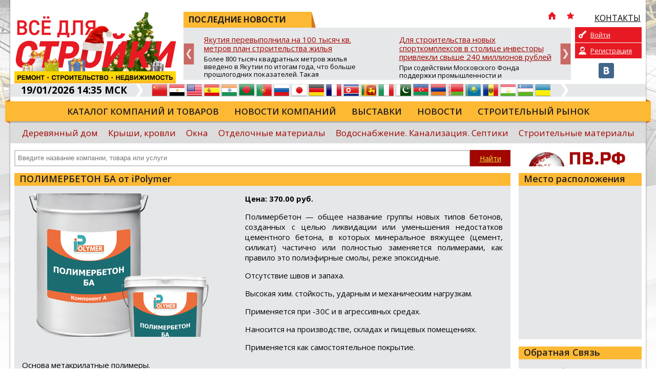

--- FILE ---
content_type: text/html; charset=UTF-8
request_url: https://vsedlyastroiki.ru/ru/goods/polimerbeton-ba-ot-ipolymer/
body_size: 12778
content:
<!doctype html>
<html xmlns="http://www.w3.org/1999/xhtml" lang="ru">
<head>
	<meta charset="utf-8" />
	<title>ПОЛИМЕРБЕТОН БА от iPolymer цена в iPolymer на портале Всё для стройки</title>
	<link rel="shortcut icon" href="/favicon.ico?v=2" />
	<meta name="keywords" content="ПОЛИМЕРБЕТОН БА от iPolymer" />
	<meta name="description" content="ПОЛИМЕРБЕТОН БА от iPolymer стоимость и ассортимент в компании iPolymer. Строительный портал: Всё для стройки, строительные товары и услуги." />
	<meta name="DC.Language" content="ru" />
	<meta name="viewport" content="width=device-width, initial-scale=1.0">
		<link rel="canonical" href="https://vsedlyastroiki.ru/ru/goods/polimerbeton-ba-ot-ipolymer/">
		
	<link rel="stylesheet" type="text/css" href="/design/reset.css?v=1">
	<link rel="stylesheet" type="text/css" href="/design/style.css?v=51">
	<link rel="stylesheet" type="text/css" href="/design/mobile.css?v=18">
	<link href='//fonts.googleapis.com/css?family=Open+Sans:400,700,800,600&subset=latin-ext,cyrillic-ext' rel='stylesheet' type='text/css'>
	<script src="https://ajax.googleapis.com/ajax/libs/jquery/1.11.1/jquery.min.js"></script>
		<script type="text/javascript" src="/scripts/swfobject/swfobject.js"></script>
	<script type="text/javascript" src="/scripts/chosen.jquery.min.js?v=2"></script>
			<style type="text/css" rel="stylesheet">
			body {		
				background-color: #FFFFFF !important;
									background-image:url(/pictures/branding/branding49.jpg);
					background-repeat: no-repeat;
					background-position: center top;
							}
							@media only screen and (max-width: 1239px) {
					.header {
						background: url(/pictures/branding/branding49.jpg) center top no-repeat;
					}
				}
					</style> 
	
	<meta http-equiv="Cache-Control" content="cache">
	<meta http-equiv="Pragma" content="cache">
	<meta http-equiv="Expires" content="1000">

	<!-- social -->      
	<meta property="og:image" content="/pictures/small_logo.jpg" />
	<link rel="image_src" href="/pictures/small_logo.jpg" />
</head>
<body class="r-sidebar">

	<div class="wrapper">
	<div class="page">
		<div class="top">
					</div>
		<div id="top-block">
			<div class="header">
				<!-- Mobile Menu -->
                <div id="mobile-menu">
					<div id="btn-menu"></div>
					<ul class="menu"></ul>
				</div>
				<a href="/" class="logo"><img src="/pictures/branding/branding_logo57.jpg" alt="Строительный портал" title="Строительный портал" /></a>
                <a href="/" class="mobile-logo"><img src="/pictures/logos/logo_mobile.png" alt="Строительный портал" title="Строительный портал" /></a>
				<noindex>
					<div class="news-top-menu">
						<div class="t1"><span>ПОСЛЕДНИЕ НОВОСТИ</span> 
							<div class="top-menu">
								<ul>
									<li class="i-top-menu"><a rel="nofollow" href="/" title="Главная"><img src="/pictures/home.png" width="16" height="16" alt="Главная" /></a></li> 
									<li class="i-top-menu"><a rel="nofollow" onclick="alert('Чтобы добавить сайт в закладки, нажмите комбинацию клавишь Ctrl+D');return false;" href="javascript:void(0);"><img src="/pictures/fav.png" width="16" height="16"  alt=""/></a></li>  
									<li><a rel="nofollow" href="/ru/kontaktyi/"><img src="/pictures/menu/item4_v1.png" alt="КОНТАКТЫ"/><div class="r-320">КОНТАКТЫ</div></a></li>									<li class="m-lang lang">
									   <a href="#" rel="nofollow" title="Русский" class="current"><i class="ru">&nbsp;</i><span>Русский</span> <img src="/pictures/mobile/select_ar.png" alt=""></a>
									   <ul></ul>                            
									</li>
								</ul>
							</div>
						</div>
						<div id="news">
	<div class="slide"><a rel="nofollow" href="/ru/novosti/yakutiya-perevyipolnila-na-100-tyisyach-kv-metrov-plan-stroitelstva-jilya/">Якутия перевыполнила на 100 тысяч кв. метров план строительства жилья</a><p>Более 800 тысяч квадратных метров жилья введено в Якутии по итогам года, что больше прошлогодних показателей. Такая информация прозвучала на заседании коллегии Министерства строительства республики, где были подведены итоги работы строительного комплекса и вручены государственные и ведомственные награды.

«В этом году были определенные сложности, связанные с трудной ситуацией в экономике страны ...</p></div>
	<div class="slide"><a rel="nofollow" href="/ru/novosti/-dlya-stroitelstva-novyih-sportkompleksov-v-stolitse-investoryi-privlekli-svyishe-240-millionov-rubley/">Для строительства новых спорткомплексов в столице инвесторы привлекли свыше 240 миллионов рублей</a><p>При содействии Московского Фонда поддержки промышленности и предпринимательства (МФППиП) в столице появятся два новых спортивных комплекса. Об этом сообщил заместитель Мэра Москвы по вопросам транспорта и промышленности Максим Ликсутов.

«По распоряжению Мэра Москвы Сергея Собянина город активно привлекает бизнес к реализации социально значимых инфраструктурных проектов. В том числе при поддержк...</p></div>
	<div class="slide"><a rel="nofollow" href="/ru/novosti/krdv-predstavila-investoruniversalnyiy-instrument-dlya-atr-startuet-mejdunarodnaya-territoriya-operejayuschego-razvitiya/">КРДВ представила инвесторам универсальный инструмент для АТР: стартует Международная территория опережающего развития</a><p>Владивосток. На заседании Экспортного совета Приморского края, посвященном развитию внешнеэкономической деятельности региона, Корпорация развития Дальнего Востока и Арктики (КРДВ) представила новый преференциальный режим для масштабных международных проектов &mdash; Международную территорию опережающего развития (МТОР).

Заместитель генерального директора КРДВ по сопровождению инвестиционных про...</p></div>
	<div class="slide"><a rel="nofollow" href="/ru/novosti/vstupil-v-silu-zakonoproekt-uproschayuschiy-protseduru-izmeneniya-sposoba-formirovaniya-fonda-kapremonta/">Вступил в силу законопроект, упрощающий процедуру изменения способа формирования фонда капремонта</a><p>Минстрой России продолжает реформировать и совершенствовать систему капитального ремонта многоквартирных домов. В центре внимания вступивший в силу 4 ноября 2025 года Федеральный закон № 403 «О внесении изменений в статьи 173 и 177 Жилищного кодекса Российской Федерации». Закон направлен на устранение правовых неопределенностей и упрощение процедуры изменения способа формирования фонда капитальног...</p></div>
	<div class="slide"><a rel="nofollow" href="/ru/novosti/utverjden-novyiy-perspektivnyiy-plan-razvitiya-tor-yujnaya-yakutiya/">Утвержден новый перспективный план развития ТОР «Южная Якутия»</a><p>В Якутске на заседании Наблюдательного совета территории опережающего развития «Южная Якутия» утверждён новый перспективный план развития ТОР. Решение принято с учётом изменений в инвестиционной структуре и перечне проектов резидентов.

На заседании также обсуждалась необходимость расширения границ ТОР для размещения новых проектов. В 2026 году планируется провести выбор территорий для объектов ...</p></div>
	<div class="slide"><a rel="nofollow" href="/ru/novosti/novyiy-zavod-modulnyih-konstruktsiy-v-rossii-natselen-na-uskorenie-jilischnoy-renovatsii-i-sotsstroitelstva/">Новый завод модульных конструкций в России нацелен на ускорение жилищной реновации и соцстроительства</a><p>В России открылось новое высокотехнологичное производство, которое может стать ключевым элементом в масштабировании современных методов строительства. Завод по выпуску модульных (префаб) конструкций, входящий в Группу компаний «СУ-555», начал работу, сосредоточившись на обеспечении программам реновации жилья и возведения социальных объектов.

Предприятие площадью 22,5 тыс. кв. метров создало бол...</p></div>

</div>
					</div>
				</noindex>
				<noindex>
	<div class="private-box">
		<div class="buttons">
		
			<a class="login" href="/ru/private/auth/" rel="nofollow">Войти</a>
			<a class="register" href="/ru/private/registration/" rel="nofollow">Регистрация</a>

				</div>
		<div class="social">
			<ul class="social_menu">
								 <li><a href="https://vk.com/vdstr" target="_blank" rel="nofollow"><img src="/pictures/vk.png" alt="VK" /></a></li> 							</ul>
		</div>
	</div>
</noindex>
			</div>
			<noindex>
				<div class="info-bar">
					<div class="time">19/01/2026 14:35 МСК</div>
					<img class="arrow" src="/pictures/arrow-top-info.png" width="14" height="25"  alt=""/>
					<div class="lang">
						<ul><li><a href="//translate.google.com/translate?sl=ru&tl=zh-TW&js=n&ie=UTF-8&u=http%3A%2F%2Fvsedlyastroiki.ru%2Fru%2Fgoods%2Fpolimerbeton-ba-ot-ipolymer%2F" rel="nofollow" target="_blank" title="Китайский"><i class="zh-TW">&nbsp;</i><span>Китайский</span></a></a></li> <li><a href="//translate.google.com/translate?sl=ru&tl=ar&js=n&ie=UTF-8&u=http%3A%2F%2Fvsedlyastroiki.ru%2Fru%2Fgoods%2Fpolimerbeton-ba-ot-ipolymer%2F" rel="nofollow" target="_blank" title="Арабский"><i class="ar">&nbsp;</i><span>Арабский</span></a></a></li> <li><a href="//translate.google.com/translate?sl=ru&tl=en&js=n&ie=UTF-8&u=http%3A%2F%2Fvsedlyastroiki.ru%2Fru%2Fgoods%2Fpolimerbeton-ba-ot-ipolymer%2F" rel="nofollow" target="_blank" title="Английский"><i class="en">&nbsp;</i><span>Английский</span></a></a></li> <li><a href="//translate.google.com/translate?sl=ru&tl=es&js=n&ie=UTF-8&u=http%3A%2F%2Fvsedlyastroiki.ru%2Fru%2Fgoods%2Fpolimerbeton-ba-ot-ipolymer%2F" rel="nofollow" target="_blank" title="Испанский"><i class="es">&nbsp;</i><span>Испанский</span></a></a></li> <li><a href="//translate.google.com/translate?sl=ru&tl=hi&js=n&ie=UTF-8&u=http%3A%2F%2Fvsedlyastroiki.ru%2Fru%2Fgoods%2Fpolimerbeton-ba-ot-ipolymer%2F" rel="nofollow" target="_blank" title="Хинди"><i class="hi">&nbsp;</i><span>Хинди</span></a></a></li> <li><a href="//translate.google.com/translate?sl=ru&tl=bn&js=n&ie=UTF-8&u=http%3A%2F%2Fvsedlyastroiki.ru%2Fru%2Fgoods%2Fpolimerbeton-ba-ot-ipolymer%2F" rel="nofollow" target="_blank" title="Бенгальский"><i class="bn">&nbsp;</i><span>Бенгальский</span></a></a></li> <li><a href="//translate.google.com/translate?sl=ru&tl=pt&js=n&ie=UTF-8&u=http%3A%2F%2Fvsedlyastroiki.ru%2Fru%2Fgoods%2Fpolimerbeton-ba-ot-ipolymer%2F" rel="nofollow" target="_blank" title="Португальский"><i class="pt">&nbsp;</i><span>Португальский</span></a></a></li> <li><a href="http://vsedlyastroiki.ru/ru/goods/polimerbeton-ba-ot-ipolymer/" rel="nofollow" title="Русский"><i class="ru">&nbsp;</i><span>Русский</span></a></a></li> <li><a href="//translate.google.com/translate?sl=ru&tl=ja&js=n&ie=UTF-8&u=http%3A%2F%2Fvsedlyastroiki.ru%2Fru%2Fgoods%2Fpolimerbeton-ba-ot-ipolymer%2F" rel="nofollow" target="_blank" title="Японский"><i class="ja">&nbsp;</i><span>Японский</span></a></a></li> <li><a href="//translate.google.com/translate?sl=ru&tl=de&js=n&ie=UTF-8&u=http%3A%2F%2Fvsedlyastroiki.ru%2Fru%2Fgoods%2Fpolimerbeton-ba-ot-ipolymer%2F" rel="nofollow" target="_blank" title="Немецкий"><i class="de">&nbsp;</i><span>Немецкий</span></a></a></li> <li><a href="//translate.google.com/translate?sl=ru&tl=fr&js=n&ie=UTF-8&u=http%3A%2F%2Fvsedlyastroiki.ru%2Fru%2Fgoods%2Fpolimerbeton-ba-ot-ipolymer%2F" rel="nofollow" target="_blank" title="Французский"><i class="fr">&nbsp;</i><span>Французский</span></a></a></li> <li><a href="//translate.google.com/translate?sl=ru&tl=ko&js=n&ie=UTF-8&u=http%3A%2F%2Fvsedlyastroiki.ru%2Fru%2Fgoods%2Fpolimerbeton-ba-ot-ipolymer%2F" rel="nofollow" target="_blank" title="Корейский"><i class="ko">&nbsp;</i><span>Корейский</span></a></a></li> <li><a href="//translate.google.com/translate?sl=ru&tl=ta&js=n&ie=UTF-8&u=http%3A%2F%2Fvsedlyastroiki.ru%2Fru%2Fgoods%2Fpolimerbeton-ba-ot-ipolymer%2F" rel="nofollow" target="_blank" title="Тамильский"><i class="ta">&nbsp;</i><span>Тамильский</span></a></a></li> <li><a href="//translate.google.com/translate?sl=ru&tl=it&js=n&ie=UTF-8&u=http%3A%2F%2Fvsedlyastroiki.ru%2Fru%2Fgoods%2Fpolimerbeton-ba-ot-ipolymer%2F" rel="nofollow" target="_blank" title="Итальянский"><i class="it">&nbsp;</i><span>Итальянский</span></a></a></li> <li><a href="//translate.google.com/translate?sl=ru&tl=ur&js=n&ie=UTF-8&u=http%3A%2F%2Fvsedlyastroiki.ru%2Fru%2Fgoods%2Fpolimerbeton-ba-ot-ipolymer%2F" rel="nofollow" target="_blank" title="Урду"><i class="ur">&nbsp;</i><span>Урду</span></a></a></li> <li><a href="//translate.google.com/translate?sl=ru&tl=az&js=n&ie=UTF-8&u=http%3A%2F%2Fvsedlyastroiki.ru%2Fru%2Fgoods%2Fpolimerbeton-ba-ot-ipolymer%2F" rel="nofollow" target="_blank" title="Азербайджанский"><i class="az">&nbsp;</i><span>Азербайджанский</span></a></a></li> <li><a href="//translate.google.com/translate?sl=ru&tl=hy&js=n&ie=UTF-8&u=http%3A%2F%2Fvsedlyastroiki.ru%2Fru%2Fgoods%2Fpolimerbeton-ba-ot-ipolymer%2F" rel="nofollow" target="_blank" title="Армянский"><i class="hy">&nbsp;</i><span>Армянский</span></a></a></li> <li><a href="//translate.google.com/translate?sl=ru&tl=be&js=n&ie=UTF-8&u=http%3A%2F%2Fvsedlyastroiki.ru%2Fru%2Fgoods%2Fpolimerbeton-ba-ot-ipolymer%2F" rel="nofollow" target="_blank" title="Белорусский"><i class="be">&nbsp;</i><span>Белорусский</span></a></a></li> <li><a href="//translate.google.com/translate?sl=ru&tl=kk&js=n&ie=UTF-8&u=http%3A%2F%2Fvsedlyastroiki.ru%2Fru%2Fgoods%2Fpolimerbeton-ba-ot-ipolymer%2F" rel="nofollow" target="_blank" title="Казахский"><i class="kk">&nbsp;</i><span>Казахский</span></a></a></li> <li><a href="//translate.google.com/translate?sl=ru&tl=ro&js=n&ie=UTF-8&u=http%3A%2F%2Fvsedlyastroiki.ru%2Fru%2Fgoods%2Fpolimerbeton-ba-ot-ipolymer%2F" rel="nofollow" target="_blank" title="Румынский"><i class="ro">&nbsp;</i><span>Румынский</span></a></a></li> <li><a href="//translate.google.com/translate?sl=ru&tl=tg&js=n&ie=UTF-8&u=http%3A%2F%2Fvsedlyastroiki.ru%2Fru%2Fgoods%2Fpolimerbeton-ba-ot-ipolymer%2F" rel="nofollow" target="_blank" title="Таджикский"><i class="tg">&nbsp;</i><span>Таджикский</span></a></a></li> <li><a href="//translate.google.com/translate?sl=ru&tl=uz&js=n&ie=UTF-8&u=http%3A%2F%2Fvsedlyastroiki.ru%2Fru%2Fgoods%2Fpolimerbeton-ba-ot-ipolymer%2F" rel="nofollow" target="_blank" title="Узбекский"><i class="uz">&nbsp;</i><span>Узбекский</span></a></a></li> <li><a href="//translate.google.com/translate?sl=ru&tl=uk&js=n&ie=UTF-8&u=http%3A%2F%2Fvsedlyastroiki.ru%2Fru%2Fgoods%2Fpolimerbeton-ba-ot-ipolymer%2F" rel="nofollow" target="_blank" title="Украинский"><i class="uk">&nbsp;</i><span>Украинский</span></a></a></li> </ul>					</div>
					<img class="arrow" src="/pictures/arrow-top-info.png" width="14" height="25"  alt=""/>
									</div>
			</noindex>
			<div class="menu_holder">
				<ul class="menu"><li><a href="/ru/catalog/">Каталог компаний и товаров</a></li><li><a href="/ru/novosti-kompaniy/">Новости компаний</a></li><li><a href="/ru/vyistavki/">Выставки</a></li><li><a href="/ru/novosti/">Новости</a></li><li><a href="/ru/stroitelnyiy-ryinok-obzoryi-issledovaniya/">Строительный рынок</a></li></ul>				<img src="/pictures/menu_l.png" class="m_l" width="10" height="49"  alt=""/> <img src="/pictures/menu_r.png" class="m_r" width="10" height="49"  alt=""/> 
			</div>
			<noindex>
				<div class="sub-menu">
					<ul class="s-menu"><li><a rel="nofollow" href="/ru/derevyannyi-dom/">Деревянный дом</a></li><li><a rel="nofollow" href="/ru/krovli-i-fasadyi/">Крыши, кровли</a></li><li><a rel="nofollow" href="/ru/okna-svetoprozrachnyie-materialyi-i-konstruktsii/">Окна</a></li><li><a rel="nofollow" href="/ru/otdelochnyie-materialyi/">Отделочные материалы</a></li><li><a rel="nofollow" href="/ru/vodosnabzhenie-vodoochistka-kanalizatsiya/">Водоснабжение. Канализация. Септики</a></li><li><a rel="nofollow" href="/ru/stroitelnyie-materialyi/">Строительные материалы</a></li><li class="more"><a class="bold" rel="nofollow" href="javascript:void(0);">Еще</a><div class="mm"><a rel="nofollow" href="/ru/bani-saunyi-basseynyi/">Бани. Сауны. Бассейны</a><a rel="nofollow" href="/ru/dictionary/">Строительный словарь</a><a rel="nofollow" href="/ru/dom-dacha/">Дороги, дом, дача</a><a rel="nofollow" href="/ru/stroitelnie-raboti/">Расценки на строительные работы</a><a rel="nofollow" href="/ru/dveri/">Двери</a><a rel="nofollow" href="/ru/vorota-zaboryi/">Заборы, ворота, навесы</a><a rel="nofollow" href="/ru/gazosnabzhenie-gazopotreblenie/">Газоснабжение. Газопотребление</a><a rel="nofollow" href="/ru/kovka-i-lite/">Ковка и литье</a><a rel="nofollow" href="/ru/kuhni/">Кухня и столовая</a><a rel="nofollow" href="/ru/masterskaya/">Маленькие хитрости</a><a rel="nofollow" href="/ru/mebel/">Мебель. Встроенная мебель</a><a rel="nofollow" href="/ru/mehanizmyi-i-oborudovanie-dlya-sadov-i-priusadebnyih-uchastkov-inventar/">Оборудование для садов</a><a rel="nofollow" href="/ru/naruzhnaya-gidroizolyatsiya-drenazh/">Гидроизоляция.Дренаж</a><a rel="nofollow" href="/ru/otoplenie-goryachee-vodosnabzhenie/">Отопление, газ, электричество</a><a rel="nofollow" href="/ru/pechi-kaminyi/">Дымоходы, вентиляция, камины, печи</a><a rel="nofollow" href="/ru/produktsiya-derevoobrabotki/">Продукция деревообработки</a><a rel="nofollow" href="/ru/raznoe/">Недвижимость</a><a rel="nofollow" href="/ru/santehnika/">Сантехника</a><a rel="nofollow" href="/ru/sistemyi-bezopasnosti-i-svyazi/">Системы безопасности и связи</a><a rel="nofollow" href="/ru/klimaticeskie-i-ventiljacionnye-sistemy/">Климатические и вентиляционные системы</a><a rel="nofollow" href="/ru/sistemyi-ogranicheniya-dostupa/">Системы ограничения доступа</a><a rel="nofollow" href="/ru/sistemyi-pozharnoy-signalizatsii-i-pozharotusheniya/">Системы пожарной сигнализации и пожаротушения</a><a rel="nofollow" href="/ru/stroitelstvo-doma/">Новости строительства</a><a rel="nofollow" href="/ru/stroitelstvo-i-remont/">Ремонт дома. Утепление стен и фасадов</a><a rel="nofollow" href="/ru/tehnika-i-oborudovanie-dlya-vyipolneniya-stroitelnyih-rabot-arenda/">Техника и оборудование для выполнения строительных работ. Аренда</a><a rel="nofollow" href="/ru/transportnyie-uslugi/">Ищем вашу продукцию</a><a rel="nofollow" href="/ru/uslugi-dlya-doma-dachi-usadbyi/">Сад. Огород</a><a rel="nofollow" href="/ru/hozyaystvennyiy-inventar/">Хозяйственный инвентарь</a><a rel="nofollow" href="/ru/elektrika-elektrooborudovanie/">Инженерные системы</a><a rel="nofollow" href="/ru/elementyi-interera/">Элементы интерьера</a><a rel="nofollow" href="/ru/yuridicheskie-uslugi-ekspertiza/">Юридические услуги. Экспертиза</a><a rel="nofollow" href="/ru/stroitelnyiy-ryinok-obzoryi-issledovaniya/">Обзоры, исследования</a><a rel="nofollow" href="/ru/publikatsii/">Обзоры</a><a rel="nofollow" href="/ru/normativnaya-baza-stroitelstva/">Нормативная база строительства</a><a rel="nofollow" href="/ru/post-relizyi-meropriyatiy/">Пост-релизы мероприятий</a></div></li></ul>				</div>
			</noindex>
			<div class="search_holder">
				<div id="s_mobile_btn"></div>

<script type="text/javascript">
<!--
	var global_search_form_was_send=0;

	function str_replace(haystack, needle, replacement) { 
		var temp = haystack.split(needle); 
		return temp.join(replacement); 
	} 
	
	function SearchFormSubmit(){
		if(global_search_form_was_send==0){
			var search_words=document.getElementById("global_search_form_words").value;
			var special_symbols_array = new Array('.', '"', '\'', "/", "\\", "%", "&");
			var special_symbols_length=special_symbols_array.length;
			for( var i =0; i <special_symbols_length; i++) {
				search_words=str_replace(search_words, special_symbols_array[i], '');
			};
			if(search_words!='' && search_words!='Введите название компании, товара или услуги'){
				global_search_form_was_send=1;
				document.getElementById("global_search_form").action=document.getElementById("global_search_form").action + search_words + '/';
				document.getElementById("global_search_form").submit();
				return true;
			} else {
				return false;
			};
		};
	};
-->
</script>                        

	<noindex>

<form method="get" id="global_search_form" action="/ru/search/all/" class="search" onsubmit="return SearchFormSubmit();">
	<input type="text" id="global_search_form_words" value="" placeholder="Введите название компании, товара или услуги" />  
	<input type="submit" value="Найти">
</form>

	</noindex>
				<div class="banner"> <noindex><div id="cod_banner_5"><a href="http://vsedlyastroiki.ru/lib/sliders/redir.php?lang=ru&t=6" rel="nofollow" target="_blank"><img src="/pictures/slides/item6_v4.jpg" width="240" height="32" /></a></div></noindex> </div>
			</div>
		</div>

		
<div class="content">
	
	
		
			<div class="block good-details">
							<div class="block_header"><h1>ПОЛИМЕРБЕТОН БА от iPolymer</h1></div>
						<div class="block_content catalog-page">
				<div class="p-holder page-content">
					<a href="/pictures/content/2021_07/62507_large.jpg" target="_blank" class="fancybox" data-fancybox-group="gallery"><img class="logo" src="/pictures/content/2021_07/62507_medium.jpg" alt="ПОЛИМЕРБЕТОН БА от iPolymer" /></a>
					<p>
						<strong>Цена: 
						370.00 руб.</strong>
					</p>
					<p align="justify">
 Полимербетон &mdash; общее название группы новых типов бетонов, созданных с целью ликвидации или уменьшения недостатков цементного бетона, в которых минеральное вяжущее (цемент, силикат) частично или полностью заменяется полимерами, как правило это полиэфирные смолы, реже эпоксидные.</p>
<p align="justify">
 Отсутствие швов и запаха.</p>
<p align="justify">
 Высокая хим. стойкость, ударным и механическим нагрузкам.</p>
<p align="justify">
 Применяется при -30С и в агрессивных средах.</p>
<p align="justify">
 Наносится на производстве, складах и пищевых помещениях.</p>
<p align="justify">
 Применяется как самостоятельное покрытие.</p>
<p align="justify">
 Основа метакрилатные полимеры.</p>
<p align="justify">
  </p>
<p align="justify">
 ПОЛИМЕРБЕТОН БА</p>
<p align="justify">
 Не содержит органических растворителей.</p>
<p align="justify">
 Высокая межслойная адгезия.</p>
<p align="justify">
 Монолитность и отсутствие швов.</p>
<p align="justify">
 Высокая скорость отверждения.</p>
<p align="justify">
 Усадка материала отсутствует.</p>
<p align="justify">
  </p>
				</div>
			</div>
		</div>
		
	<div class="block">
					<div class="block_header"><h2>iPolymer</h2></div>
				
		<div class="block_content catalog-page">
			<div class="p-holder">
				<img src="/pictures/catalog/item28716_v1_big.png" alt="iPolymer" class="logo" />
				<ul class="params">
									
											<li><span>Телефон:</span>+7 (499) 350-60-38 </li>
																<li><span>Сайт:</span>
																									https:&#47;&#47;ipolymer.ru&#47;																					</li>
																<li><span>Почта:</span><noindex><a href="/ru/company/ipolymer1/mailus/" rel="nofollow">Отправить письмо</a></noindex></li>
																										<li><span>Адрес:</span>Московская обл., Новосельцево, ул. Центральная, 97</li>
																						<li><span>Рубрика:</span><a href="/ru/catalog/nalivnyie-polyi-promyishlennyie-polyi-polimernyie-polyi/">Наливные полы. Промышленные полы. Полимерные полы</a></li>
									</ul>
				
				<div class="page-content">
											<p>iPolymer &mdash; производство полимерной продукции и услуги по заливке полов. На заводе «iPolymer» ведется строгий контроль всех технических и санитарных норм, а также минимизирован человеческий фактор &ndash; все это гарантирует качество готовой продукции на высшем уровне. Производственная линейка завода «iPolymer» оснащена высокотехнологичным оборудованием импортного производства, позволяющим выпускать различного рода покрытия и синтезировать новые связующие и полимеры объёмом до 50 тонн в ден...</p>																<br /><br />
						<a href="/ru/company/ipolymer1/" class="return"><img src="/pictures/arrow-back.png" width="12" height="13"  alt=""/> Подробнее о компании</a>
									</div>
				
								
									<h2>Товары и услуги</h2>
					
										
											<div class="catalog-info first" id="good_62352">
							<div class="logo f0">
								<a href="/ru/goods/polimerbeton-ba-ot-ipolymer/" class="fancybox"><img src="/pictures/content/2021_07/62507_smallest.jpg" alt="ПОЛИМЕРБЕТОН БА от iPolymer" width="109" height="63" /></a>
							</div>
							<div class="descr f1">
								<a href="/ru/goods/polimerbeton-ba-ot-ipolymer/" class="good-title">ПОЛИМЕРБЕТОН БА от iPolymer</a>
							</div>
							<div class="price f2">
								370.00 руб.							
							</div>
													</div>
											<div class="catalog-info" id="good_62351">
							<div class="logo f0">
								<a href="/ru/goods/gidroprotek-mma-ot-ipolymer/" class="fancybox"><img src="/pictures/content/2021_07/62506_smallest.jpg" alt="ГИДРОПРОТЕК ММА от iPolymer" width="109" height="63" /></a>
							</div>
							<div class="descr f1">
								<a href="/ru/goods/gidroprotek-mma-ot-ipolymer/" class="good-title">ГИДРОПРОТЕК ММА от iPolymer</a>
							</div>
							<div class="price f2">
								370.00 руб.							
							</div>
													</div>
					
										
								
			</div>
			<br>
							<a href="/ru/company/ipolymer1/" class="return"><img src="/pictures/arrow-back.png" width="12" height="13"  alt=""/> Смотреть все товары компании</a>
					</div>
	</div>

	
			<div class="banner-holder">   
			<br />
					</div>
		
</div>


<div class="col3"> 

	
	
		<div class="block">
			<div class="block_header map">Место расположения</div>
			<div class="block_content map"> 
				<script src="https://api-maps.yandex.ru/2.1/?apikey=813f2c82-0e44-426d-9fb9-7154e6555e21&lang=ru_RU" type="text/javascript"></script>
				<script type="text/javascript">
				  ymaps.ready(function () {
					  var myMap = new ymaps.Map("company_map", {
						   center: [51.675496600000000, 39.208882300000030],
						   zoom: 12					  });
					  
					  var myGeocoder = ymaps.geocode("Московская обл., Новосельцево, ул. Центральная, 97", {
						  boundedBy: myMap.getBounds(),
						  results: 1
					  });

					  myGeocoder.then(
						  function (res) {
							if (res.geoObjects.getLength()) {
							  var point = res.geoObjects.get(0);
							  myMap.geoObjects.add(point);
							  myMap.panTo(point.geometry.getCoordinates());
							}
						  },
						  // Обработка ошибки
						  function (error) {
							 $('#company_map').hide();
						  }
					  )		

				  });
				</script>
				<div id="company_map"></div>
			</div>
		</div>
	
	
		
		
	<div class="block">
		<div class="block_header">Обратная Связь</div>
		<div class="block_content touch"> 
			<p>Уважаемый посетитель страницы компании "iPolymer",<br><br>
				<center><noindex><a href="/ru/company/ipolymer1/mailus/" rel="nofollow">ЗДЕСЬ</a></noindex></center> <br>
				Вы можете оставить свои координаты, чтобы представитель компании "iPolymer" связался с вами!			</p>
		</div>
	</div>
	
	<div class="block">
		<div class="block_header">Статистика</div>
		<div class="block_content"><p><strong>Информацию о компании просмотрели:</strong><br /><br />сегодня - <strong>7</strong><br /><br />за весь период с момента регистрации - <strong>13480</strong></p></div>
	</div>
		
</div>
		
					<noindex>
		<div class="bottom-slider">
		<div id="partners">
  					
				<div class="slide">
					<table>
						<tr>
							<td>
								<a href="/ru/company/mosstroy-311/" rel="nofollow" title="Мосстрой-31">
									<img src="/pictures/catalog/item28100_v1_medium.jpg" alt="Мосстрой-31" />
								</a>
							</td>
						</tr>
					</table>
				</div>
			
					
				<div class="slide">
					<table>
						<tr>
							<td>
								<a href="/ru/company/ooo-montaj-geso/" rel="nofollow" title="ООО &quot;Монтаж ГЭСО&quot;">
									<img src="/pictures/catalog/item27782_v1_medium.png" alt="ООО &quot;Монтаж ГЭСО&quot;" />
								</a>
							</td>
						</tr>
					</table>
				</div>
			
					
				<div class="slide">
					<table>
						<tr>
							<td>
								<a href="/ru/company/aspol/" rel="nofollow" title="АСПОЛ">
									<img src="/pictures/catalog/item20629_v1_medium.jpg" alt="АСПОЛ" />
								</a>
							</td>
						</tr>
					</table>
				</div>
			
					
				<div class="slide">
					<table>
						<tr>
							<td>
								<a href="/ru/company/pgs1/" rel="nofollow" title="ПГС">
									<img src="/pictures/catalog/item23178_v1_medium.jpg" alt="ПГС" />
								</a>
							</td>
						</tr>
					</table>
				</div>
			
				</div>
	</div>
			</noindex>
		
		
				
		<noindex>
			<div class="bottom-menu">
				<ul><li><a href="/ru/catalog/" rel="nofollow">Каталог компаний и товаров</a></li></ul><ul><li><a href="/ru/novosti/" rel="nofollow">ПОСЛЕДНИЕ НОВОСТИ</a></li></ul><ul><li><a href="/ru/vyistavki/" rel="nofollow">Выставки</a></li></ul><ul><li><a href="/ru/vsedlyastroiki/" rel="nofollow">Журнал</a></li></ul><ul><li><a href="/ru/kontaktyi/" rel="nofollow">КОНТАКТЫ</a></li></ul><ul class="last"><li><a href="/ru/all/" rel="nofollow">Рубрики</a></li></ul>			</div>
		</noindex>
	</div>
</div>

<noindex>
	<div class="footer">
		<div class="f-w">
			<div class="f-holder">
				<div class="copyrights"> 				
					
	<p>
 Учредитель:<br />
 ООО "Адс1" \ Официальный реселлер ИП Кирса Н.В.</p>
<p>
 Свидетельство о регистрации СМИ Эл № ФС 77-30757 от 26 декабря 2007г. ФС по надзору в сфере массовых коммуникаций, связи и охраны культурного наследия.</p>
<p>
 Контактный email: info@vsedlyastroiki.ru</p>
<p>
  </p>
<p>
 <br />
  </p>
	
				</div>
				<div class="right_block">
					<div class="counters">
						
	<!--LiveInternet counter--><script type="text/javascript"><!--
document.write("<a href='//www.liveinternet.ru/click' "+
"target=_blank><img src='//counter.yadro.ru/hit?t50.6;r"+
escape(document.referrer)+((typeof(screen)=="undefined")?"":
";s"+screen.width+"*"+screen.height+"*"+(screen.colorDepth?
screen.colorDepth:screen.pixelDepth))+";u"+escape(document.URL)+
";"+Math.random()+
"' alt='' title='LiveInternet' "+
"border='0' width='31' height='31'><\/a>")
//--></script><!--/LiveInternet--></p>
<br />
	
					</div>
					<div class="createdby"><a href="http://ads1.ru" target="_blank" rel="nofollow">Разработка Ads1</a></div>
				</div>
				<img src="/pictures/footer_l.png" class="footer_l" width="10" height="155"  alt=""/> 
				<img src="/pictures/footer_r.png" class="footer_r" width="10" height="155"  alt=""/> 
			</div>
		</div>
	</div>
</noindex>
	<!-- Yandex.Metrika informer -->
<a href="https://metrika.yandex.ru/stat/?id=32530030&from=informer"
target="_blank" rel="nofollow"><img src="https://informer.yandex.ru/informer/32530030/2_1_FFFFECFF_FFFFCCFF_0_pageviews"
style="width:1px; height:1px; border:0;" alt="Яндекс.Метрика" title="Яндекс.Метрика: данные за сегодня (просмотры)" class="ym-advanced-informer" data-cid="32530030" data-lang="ru" /></a>
<!-- /Yandex.Metrika informer -->

<!-- Yandex.Metrika counter -->
<script type="text/javascript" >
 (function(m,e,t,r,i,k,a){m[i]=m[i]||function(){(m[i].a=m[i].a||[]).push(arguments)};
 m[i].l=1*new Date();
 for (var j = 0; j < document.scripts.length; j++) {if (document.scripts[j].src === r) { return; }}
 k=e.createElement(t),a=e.getElementsByTagName(t)[0],k.async=1,k.src=r,a.parentNode.insertBefore(k,a)})
 (window, document, "script", "https://mc.yandex.ru/metrika/tag.js", "ym");

 ym(32530030, "init", {
 clickmap:true,
 trackLinks:true,
 accurateTrackBounce:true
 });
</script>
<noscript><div><img src="https://mc.yandex.ru/watch/32530030" style="position:absolute; left:-9999px;" alt="" /></div></noscript>
<!-- /Yandex.Metrika counter -->
	<link rel="stylesheet" type="text/css" href="/design/fotorama.css">
	<link rel="stylesheet" type="text/css" href="/design/jquery.bxslider.css">
	<link rel="stylesheet" href="/design/jquery.loadmask.css" type="text/css" media="screen, projection" />
	<link rel="stylesheet" type="text/css" href="/scripts/fancybox/jquery.fancybox.css" media="screen" />
	<link rel="stylesheet" type="text/css" href="/design/chosen.css?v=3">
	<script src="/scripts/jquery.bxslider.js"></script>
	<script src="/scripts/fotorama.js"></script>
	<script type="text/javascript" src="/scripts/jquery.loadmask.js"></script>
	<script type="text/javascript" src="/scripts/jquery.cookie.js"></script>
	<script type="text/javascript" src="/scripts/main.js?v=26"></script>
	<script type="text/javascript" src="/scripts/fancybox/jquery.fancybox.pack.js"></script>
			<script type="text/javascript" src="/scripts/addLink.js"></script>
		<script src='https://www.google.com/recaptcha/api.js'></script>	

		
	<!-- 
	Generation time: 0.158 sec. 
	-->

</body>
</html>

--- FILE ---
content_type: text/css
request_url: https://vsedlyastroiki.ru/design/mobile.css?v=18
body_size: 6757
content:
@charset "utf-8";
/*****************************
   1024px
******************************/
@media only screen and (max-width: 1239px) {

	body,
	html {
		background: #fff !important;
		min-width: 320px;
	}

	.wrapper {
		margin: 0;
	}

	.wrapper,
	div.footer,
	div.footer .f-w .f-holder {
		margin: 0;
		width: 100%;
	}

	.page .top img {
		width: 100%;
		height: auto;
	}

	#top-block {
		position: relative;
	}

	.top-news-slider,
	.menu_holder,
	.sub-menu,
	#top-block .logo,
	.search_holder .banner,
	#mobile-menu ul.menu li.more .bold,
	.i-top-menu,
	.page .info-bar,
	#news,
	.search_holder.fixed_nav {
		display: none;
	}

	#cod_banner_2,
	#cod_banner_3,
	#cod_banner_4 {
		text-align: center;
	}

	#cod_banner_2 img,
	#cod_banner_3 img,
	#cod_banner_4 img {
		max-width: 100%;
		height: auto;
	}

	.mobile-logo,
	#mobile-menu,
	#s_mobile_btn,
	.m-lang {
		display: block;
	}

	.header {
		height: 140px;
	}

	#mobile-menu {
		position: absolute;
		top: 0;
		left: -10px;
		padding: 10px;
	}

	#mobile-menu.open {
		background: #e71a23;
		width: 320px;
	}

	#btn-menu {
		width: 42px;
		height: 42px;
		background: url(/pictures/mobile/icon_menu.png) left top no-repeat;
		background-size: cover;
	}

	#mobile-menu.open #btn-menu {
		background: url(/pictures/mobile/icon_menu-open.png) left top no-repeat;
	}

	#mobile-menu ul.menu {
		background: #e71a23;
		position: absolute;
		display: none;
		top: 50px;
		left: 0;
		height: auto;
		width: inherit;
		padding: 20px 10px;
		line-height: normal;
		z-index: 4999;
	}

	#mobile-menu ul.menu li {
		display: block;
		margin: 0;
		width: 100%;
		text-align: left;
		margin-bottom: 20px;
	}

	#mobile-menu ul.menu li.more,
	#mobile-menu ul.menu li:first-child {
		padding-top: 20px;
		border-top: 1px solid #fff;
	}

	#mobile-menu ul.menu li:last-child {
		margin-bottom: 0;
	}

	#mobile-menu ul.menu li a {
		display: block;
		color: #fff;
		font-size: 14px;
		font-weight: 400;
	}

	#mobile-menu ul.menu li.more .mm {
		position: relative;
		display: block;
		background: none;
		top: 0;
		border: 0;
		padding: 0;
	}

	div.mm a {
		height: auto !important;
		padding: 0;
		margin-bottom: 20px;
	}

	div.mm a:last-child {
		margin-bottom: 0;
	}

	.mobile-logo {
		position: relative;
		display: block;
		top: 0;
		margin: 0 auto;
		width: 200px;
	}

	.search_holder {
		position: absolute;
		top: 0;
		right: -10px;
		width: 42px;
		height: 42px;
		z-index: 4998;
	}

	.search_holder.open {
		background: #e71a23;
		width: 320px;
		height: 130px;
	}

	#s_mobile_btn {
		position: absolute;
		top: 10px;
		right: 10px;
		width: 42px;
		height: 42px;
		background: #e71a23 url(/pictures/mobile/icon_zoom.png) center center no-repeat;
	}

	.search_holder.open #s_mobile_btn {
		background: #e71a23 url(/pictures/mobile/icon_zoom-open.png) center center no-repeat;
	}

	#global_search_form {
		position: absolute;
		display: none;
		float: none;
		background: #e71a23;
		top: 40px;
		right: 0;
		width: 300px;
		margin: 20px 10px 0;
		padding: 20px 0;
		border-top: 1px solid #fff;
	}

	.search_holder input[type="text"] {
		width: 230px;
	}

	.search_holder input[type="submit"] {
		background: #fff;
		color: #8c0a0a;
		margin-left: 5px;
		width: 60px;
		font-size: 13px !important;
		text-decoration: none;		
	}

	.page .header .news-top-menu {
		position: relative;
		background: #dcdcdc;
		float: none;
		top: 5px;
		margin: 0 -10px;
		width: calc(100% + 20px);
		height: 80px;
	}

	.page .header .news-top-menu .t1 .top-menu {
		background: #e71a23;
		width: 100%;
		height: 40px;
		right: 0;
		box-shadow: 0 6px 4px -4px rgba(0, 0, 0, 0.5);
	}

	.page .header .news-top-menu .t1 .top-menu>ul>li {
		float: left;
		width: 25%;
		border-left: 1px solid #fff;
	}

	.page .header .news-top-menu .t1 .top-menu>ul>li:first-child {
		border-left: 0;
	}

	.page .header .news-top-menu .t1 .top-menu a {
		display: block;
		margin: 0;
		color: #fff;
		font-size: 14px;
		font-weight: 600;
		line-height: 40px;
		text-align: center;
		text-decoration: none;
	}

	.page .header .news-top-menu .t1 span {
		display: inline-block;
		background: none;
		font-size: inherit;
		padding: 0;
		position: relative;
		color: inherit;
		text-indent: 0;
	}

	.page .header .news-top-menu .t1 span:after {
		display: none;
	}

	.top-menu li img {
		display: inline;
		margin: 0 5px -5px 0;
	}

	.lang a i {
		display: inline;
		float: none;
		padding: 0 14px;
	}

	.lang a i.hy {
		background-position: -32px -7px
	}

	.lang a i.az {
		background-position: -64px -7px
	}

	.lang a i.bn {
		background-position: -96px -7px
	}

	.lang a i.be {
		background-position: -128px -7px
	}

	.lang a i.zh-TW {
		background-position: 0 -38px
	}

	.lang a i.de {
		background-position: -32px -38px
	}

	.lang a i.ar {
		background-position: -64px -38px
	}

	.lang a i.es {
		background-position: -96px -38px
	}

	.lang a i.fr {
		background-position: -128px -38px
	}

	.lang a i.hi {
		background-position: 0 -70px
	}

	.lang a i.it {
		background-position: -32px -70px
	}

	.lang a i.ja {
		background-position: -64px -70px
	}

	.lang a i.ko {
		background-position: -96px -70px
	}

	.lang a i.kk {
		background-position: -128px -70px
	}

	.lang a i.ta {
		background-position: 0 -102px
	}

	.lang a i.ro {
		background-position: -32px -102px
	}

	.lang a i.ur {
		background-position: -64px -102px
	}

	.lang a i.pt {
		background-position: -96px -102px
	}

	.lang a i.ru {
		background-position: -128px -102px
	}

	.lang a i.tg {
		background-position: 0 -134px
	}

	.lang a i.uk {
		background-position: -32px -134px
	}

	.lang a i.en {
		background-position: -64px -134px
	}

	.lang a i.uz {
		background-position: -96px -134px
	}

	.m-lang a span {
		position: relative;
	}

	.top-menu .m-lang img {
		margin: 0 0 0 5px;
	}

	.m-lang {
		position: relative;
	}

	.m-lang ul {
		position: absolute;
		display: none;
		background: #e71a23;
		z-index: 4997;
	}

	.m-lang ul li {
		float: none;
		width: 100%;
	}

	.m-lang ul li a {
		display: block;
		padding: 0 10px;
		text-align: left !important;
	}

	.page .header .private-box {
		position: absolute;
		float: none;
		top: 100px;
		left: -10px;
		height: 40px;
		width: 100%;
		margin: 0;
	}

	.page .header .private-box a.profile,
	.page .header .private-box a.logout,
	.page .header .private-box a.login,
	.page .header .private-box a.register {
		background-color: transparent;
		background-position: 5px center;
		height: 40px;
		margin-left: 8px;
		margin-right: 4px;
		line-height: 40px;
		width: auto;
		color: #000;
		font-weight: 600;
	}

	.page .header .private-box div.buttons {
		float: left;
	}

	.page .header .private-box div.social {
		float: right;
		margin-right: 20px;
	}

	.page .col1,
	body.b-main .content {
		float: none;
		width: 100%;
		margin-right: 0;
	}

	.col1 .block_header {
		margin-top: 20px;
	}

	.col3 .block_header {
		margin-bottom: 0 !important;
	}

	.block {
		background: #fff;
	}

	.block.good-details {
		background: #e6e7e9 !important;
	}

	.block_content,
	.col2 .block,
	.col3.b_sidebar .block {
		background: #e6e7e9;
	}

	.block-articles {
		margin-top: 5px;
	}

	.block-articles .block .block_header {
		margin-top: 10px;
		height: 48px;
	}

	.block-articles>.block:nth-child(n) {
		width: calc(33% - 8px);
		height: 365px;
		margin-right: 10px;
	}

	.block-articles>.block>.block_content {
		height: calc(100% - 48px);
	}

	.block-articles>.block>.block_content .img-container {
		text-align: center;
		padding-top: 16px;
	}

	.block-articles>.block>.block_content .img-container img {
		max-width: 250px;
	}

	.img-link img,
	.img-link2 img {
		width: 100%;
		height: auto;
	}

	.page .col2,
	.page .col3.b_sidebar {
		width: 100%;
		padding-top: 20px;
	}

	.page .col2 {
		display: block;
		float: none;
		clear: both;
	}

	.page .col3.b_sidebar {
		display: block;
		float: none;
		clear: both;
		margin-left: 0;
	}

	.col2>.block,
	.col3.b_sidebar>.block {
		float: left;
		clear: none;
		width: calc(25% - 8px) !important;
		height: 330px;
		margin-left: 10px;
		overflow: hidden;
	}

	.col3.b_sidebar>.block {
		height: 400px;
	}

	.col2>.banner,
	.col3.b_sidebar>.banner {
		text-align: center;
	}

	.col2>.banner img,
	.col3.b_sidebar>.banner img {
		max-height: 330px;
		width: auto;
	}

	.col3.b_sidebar>.banner img {
		max-height: 400px;
	}

	.col2>.block:nth-child(4n+1),
	.col3.b_sidebar>.block:nth-child(4n+1) {
		margin-left: 0;
	}

	.col2 .block>.block_content table.new-c tr:nth-child(n+4) {
		display: table-row;
	}

	.col2>.block.reviews .block_header:nth-child(n+2),
	.col2>.block.reviews .block_content:nth-child(n+3) {
		display: none;
	}

	.mag img {
		width: auto;
		max-height: 140px;
	}

	.bottom-menu {
		width: calc(100% + 20px);
		height: 40px;
		min-height: 40px;
		padding-left: 20px;
		padding-right: 20px;
	}

	.push {
		height: 0;
	}

	.bottom-menu ul {
		margin-right: 40px;
	}

	.bottom-menu ul li a {
		font-size: 13px;
	}

	.r-sidebar .content {
		width: calc(100% - 255px);
	}

	.content .block_content.catalog-page .p-holder .catalog-info.first .t1,
	.content .block_content.catalog-page .p-holder .catalog-info .logo-descr,
	.search_results_goods.first .t1,
	.search_results_goods .logo-descr {
		width: 75%;
	}

	.content .block_content.catalog-page .p-holder .catalog-info.first .t2,
	.content .block_content.catalog-page .p-holder .catalog-info .price,
	.search_results_goods.first .t2,
	.search_results_goods .price {
		width: calc(25% - 30px);
	}

	div.footer {
		height: auto;
		padding: 20px;
	}

	div.footer .f-w .f-holder .copyrights,
	div.footer .f-w .f-holder .right_block {
		width: 50%;
	}

	.block .block_content.catalog {
		padding-bottom: 40px;
	}

	.content .block_content.catalog a.register-company {
		float: none;
		position: absolute;
		right: 20px;
		bottom: 20px;
	}

	.block .title_tabs li div,
	.block .title_tabs li a {
		padding-left: 33px;

	}

	.block .title_tabs li:nth-child(1) div,
	.block .title_tabs li:nth-child(1) a {
		background-image: url(/pictures/mobile/tab_icon1.png);
		background-position: 10px center;
		background-repeat: no-repeat;
	}

	.block .title_tabs li:nth-child(2) div,
	.block .title_tabs li:nth-child(2) a {
		background-image: url(/pictures/mobile/tab_icon2.png);
		background-position: 10px center;
		background-repeat: no-repeat;
	}

	.content .block_content.catalog-list {
		padding-bottom: 20px;
	}

	.content .block_content.catalog ul li.content ul {
		width: calc(50% - 10px) !important;
	}

	.content .block_content.catalog-list .catalog-item,
	.search_results_companies .catalog-item {
		width: calc(100% - 40px);
	}



	.content .block_content.catalog-list .catalog-item .t1,
	.content .block_content.catalog-list .catalog-item .t2,
	.content .block_content.catalog-list .catalog-item .t3,
	.search_results_companies .t1,
	.search_results_companies .t2,
	.search_results_companies .t3 {
		margin-top: -20px;
	}

	.content .block_content.catalog-list .catalog-item .logo,
	.content .block_content.catalog-list .catalog-item .t1,
	.search_results_companies .logo,
	.search_results_companies .t1 {
		width: calc(16% - 20px);
	}

	.content .block_content.catalog-list .catalog-item .descr,
	.content .block_content.catalog-list .catalog-item .t2,
	.search_results_companies .descr,
	.search_results_companies .t2 {
		width: calc(53% - 20px);
	}

	.content .block_content.catalog-list .catalog-item .info,
	.content .block_content.catalog-list .catalog-item .t3,
	.search_results_companies .info,
	.search_results_companies .t3 {
		width: 23%;
	}

	.content .block_content.catalog-list .catalog-item .logo img,
	.search_results_companies .logo img {
		max-width: 100%;
	}

	.content .block_content.catalog-list .good-item {
		width: calc(100% - 40px);
	}

	.content .block_content.catalog-list .good-item .t1,
	.content .block_content.catalog-list .good-item .t2,
	.content .block_content.catalog-list .good-item .t3 {
		margin-top: -20px;
	}

	.content .block_content.catalog-list .good-item .logo-descr,
	.content .block_content.catalog-list .good-item .t1 {
		width: calc(70% - 20px);
	}

	.content .block_content.catalog-list .good-item .price,
	.content .block_content.catalog-list .good-item .t2 {
		width: calc(14% - 20px);
	}

	.content .block_content.catalog-list .good-item .company,
	.content .block_content.catalog-list .good-item .t3 {
		width: 16%;
	}

	.content .block_content.catalog-list .good-item .company img {
		max-width: 100%;
	}



	.content .block_content.events .filters ul li select {
		background: #fff url(chosen-sprite2.png) right 5px center no-repeat;
	}

	.content .block_content.events .ev_item {
		width: calc(100% - 20px);
		height: auto;
		padding: 20px 0;
	}

	.content .block_content.catalog-page .p-holder .catalog-info .logo-descr,
	.search_results_goods .logo-descr {
		position: relative;
		min-height: 90px;
		padding: 15px 0 15px 125px;
	}

	.content .block_content.catalog-page .p-holder .catalog-info .logo-descr .fancybox,
	.search_results_goods .logo-descr .fancybox {
		position: absolute;
		display: block;
		top: 15px;
		left: 0;
	}

	.block-linked-articles>.block {
		width: calc(25% - 9px);
		height: auto;
		margin-right: 12px;
	}

	.block-linked-articles>.block:nth-child(4n+1) {
		margin-right: 0;
	}

	.content .block_content .navigation-bar {
		clear: both;
		width: 100%;
		height: auto;
	}

	.content .block_content .navigation-bar .nav {
		margin-top: 10px;
		height: 35px;
	}

	.content .block_content .navigation-bar .nav a {
		display: inline-block;
		background-color: #e71a23;
		width: 35px;
		height: 35px;
		text-align: center;
		line-height: 35px;
		color: #fff;
		margin-right: 5px;
	}

	.content .block_content .navigation-bar .nav a.active {
		background-color: #939598;
	}

	.content .block_content .navigation-bar a.first,
	.content .block_content .navigation-bar a.prev,
	.content .block_content .navigation-bar a.next,
	.content .block_content .navigation-bar a.last {
		background-color: transparent;
	}

	.content .block_content.catalog-list a.register-company {
		margin-top: -45px;
	}

	div.footer .f-w .f-holder {
		padding: 0;
	}

}

/*****************************
   768px
******************************/
@media only screen and (max-width: 1023px) {
	.w-exc {
		display: inline;
	}

	.w-full {
		display: none;
	}

	.block-articles>.block:nth-child(n) {
		width: calc(33% - 6px);
		height: 365px;
		margin-right: 10px;
	}

	.block-articles>.block:nth-child(3n) {
		margin-right: 0;
	}

	.block-articles>.block:nth-child(n+5) {
		display: inline-block;
	}

	.block-articles>.block .img-container:nth-child(1) {
		display: block;
		width: 100%;
		text-align: center;
		padding-top: 10px;
	}

	.block-articles>.block a:nth-child(1) img {
		width: auto;
		max-width: 100%;
	}

	.col2>.block:nth-child(n),
	.col3.b_sidebar>.block:nth-child(n) {
		margin-left: 10px;
	}

	.col2>.block,
	.col3.b_sidebar>.block {
		float: left;
		clear: none;
		width: calc(33% - 6px) !important;
		height: 330px;
		overflow: hidden;
	}

	.col3.b_sidebar>.block {
		height: 400px;
	}

	.col2>.block:nth-child(3n+1),
	.col3.b_sidebar>.block:nth-child(3n+1) {
		margin-left: 0;
	}

	.r-sidebar .content {
		width: calc(100% - 170px);
	}

	.page .col3 {
		width: 160px;
		margin-left: 10px;
	}

	.content .block_content.events .filters ul li select {
		width: 90%;
	}

	.content .block_content.catalog-page .p-holder img.logo {
		width: 200px;
	}

	.block a.private_action {
		margin-top: 10px;
	}

	.block a.update_good {
		display: block;
		padding-right: 0;
	}

	.content .block_content .news_item a.img-link,
	.content .block_content .news_item a.img-link2 {
		width: 180px;
	}

	.content .block_content.catalog ul li.content ul {
		width: calc(50% - 10px) !important;
	}

	.content .block_content.catalog-list .neighbor_rubrics .prev,
	.content .block_content.catalog-list .neighbor_rubrics .next {
		width: 50%;
	}

	.content .block_content.catalog-list h1.head {
		margin-bottom: 20px;
	}

	.content .block_content .news_item,
	.content .block_content .news_item p {
		height: auto;
	}

	.content .block_content.magazine-list .magazine-item {
		display: inline-block;
		margin: 15px 10px 15px 0;
		width: calc(33% - 10px);
	}

	.content .block_content.magazine-list .magazine-item:nth-child(3n) {
		margin-right: 0;
	}

	.news_page .page-content img,
	.catalog-page .page-content img {
		max-width: 100% !important;
		height: auto !important;
	}

	.news_page a.fancybox img {
		max-width: 100% !important;
		height: auto !important;
	}
}

@media only screen and (max-width: 850px) {
	.block-articles>.block .img-container:nth-child(1) {
		padding-top: 0px;
	}

	.block-articles>.block a:nth-child(1) img {
		width: 100%;
	}

	.block-articles>.block>.block_content .img-container img {
		max-width: 100%;
	}

}

/*****************************
   480px
******************************/
@media only screen and (max-width: 767px) {
	.page {
		padding: 0;
	}

	.w-exc2 {
		display: inline;
	}

	.w-full2,
	.title_tabs span,
	.content .block_content.catalog-list .catalog-item .t1,
	.content .block_content.catalog-list .catalog-item .t2,
	.content .block_content.catalog-list .catalog-item .t3,
	.content .block_content.catalog-list .good-item .t1,
	.content .block_content.catalog-list .good-item .t2,
	.content .block_content.catalog-list .good-item .t3,
	.search_results_companies .t1,
	.search_results_companies .t2,
	.search_results_companies .t3,
	.top-menu .m-lang img {
		display: none;
	}

	.block_content .news_item {
		height: auto;
	}

	.page .col2,
	.page .col3.b_sidebar {
		padding: 20px 10px 0;
	}

	.m-lang ul {
		top: 40px;
		right: 0;
		width: 200px;
	}

	#mobile-menu {
		left: 0;
	}

	.page .header .private-box {
		left: 0;
	}

	.search_holder {
		right: 0;
	}

	.block-articles>.block:nth-child(n) {
		width: calc(50% - 5px);
		height: 365px;
		margin-right: 10px;
	}

	.block-articles>.block:nth-child(2n) {
		margin-right: 0;
	}

	.block-articles>.block .img-container:nth-child(1) {
		display: block;
		width: 100%;
		text-align: center;
		padding-top: 10px;
	}

	.block-articles>.block a:nth-child(1) img {
		width: auto;
		max-width: 100%;
	}

	.col2>.block:nth-child(n),
	.col3.b_sidebar>.block:nth-child(n) {
		margin-left: 10px;
	}

	.col2>.block,
	.col3.b_sidebar>.block {
		float: left;
		clear: none;
		width: calc(50% - 5px) !important;
		height: 330px;
		overflow: hidden;
	}

	.col3.b_sidebar>.block {
		height: 400px;
	}

	.col2>.block:nth-child(2n+1),
	.col3.b_sidebar>.block:nth-child(2n+1) {
		margin-left: 0;
	}

	.col2>.block .image,
	.col3.b_sidebar>.block .image {
		max-width: 90%;
		height: auto;
	}

	.bottom-menu {
		height: 80px;
	}

	.r-sidebar .content,
	.page .col3,
	.content .block_content.catalog-list ul.cat-list {
		float: none;
		width: 100%;
	}

	.page .col3 {
		margin-left: 0;
	}

	.page .col3 .block:nth-child(1+n) {
		float: left;
		width: 205px;
		height: 195px;
	}

	.page .col3 div.block_header {
		margin-bottom: 0;
	}

	.content .block_content.catalog a.register-company {
		position: relative;
		display: table;
		margin: 0 auto;
	}

	.content .block_content.catalog-list .cat-bg a.register-company {
		margin-left: 0 !important;
	}

	.content .block_content.catalog-list .catalog-item,
	.search_results_companies {
		padding: 14px 14px;
	}

	.content .block_content.catalog-list .good-item {
		padding: 14px 14px;
	}

	.block-articles {
		padding: 0 10px;
	}

	#step2_block {
		padding: 0 !important;
	}

	.tariff_title {
		margin-left: 0px !important;
	}

	.reg-tariff-block {
		margin-left: 0px !important;
	}

	.content .block_content.catalog-list .catalog-item .descr,
	.content .block_content.catalog-list .catalog-item .info,
	.search_results_companies .logo,
	.search_results_companies .descr,
	.search_results_companies .info,
	.content .block_content.catalog-list .good-item .logo-descr,
	.content .block_content.catalog-list .good-item .price,
	.content .block_content.catalog-list .good-item .company {
		position: relative;
	}

	.content .block_content.catalog-list .catalog-item .logo,
	.search_results_companies .logo {
		width: 145px;
		margin-right: 10px;
	}

	.search_results_companies .descr {
		width: calc(100% - 155px);
		margin-right: 0;
		padding-bottom: 40px;
		text-align: left;
	}

	.content .block_content.catalog-list .catalog-item .info,
	.search_results_companies .info {
		position: relative;
		float: none;
		clear: both;
		margin: 0 0 0 155px;
		width: calc(100% - 155px);
	}

	.content .block_content.catalog-list .good-item .logo {
		width: calc(100% - 20px);

	}

	.content .block_content.catalog-list .good-item .price {
		width: 148px;
		margin-right: 0;
		padding-left: 20px;
		text-align: left;
		overflow: visible !important;
	}



	.content .block_content.catalog-list .good-item .company {
		width: calc(100% - 168px);
		margin-right: 0;
		overflow: visible !important;
		text-align: left;
		padding-top: 0px;
	}

	.content .block_content.catalog-list .good-item .company img {
		display: none;
	}


	.content .block_content.catalog-list .catalog-item.first,
	.search_results_companies.first {
		padding: 14px 14px;
	}

	.content .block_content.catalog-list .good-item.first {
		padding: 14px 14px;
	}

	.content .block_content.catalog-list a.register-company {
		position: relative;
		display: inline-block;
		right: auto;
		margin: 20px 0 20px 10px;
	}

	.content .block_content.catalog ul li.content ul,
	.block .block_content.dictionary ul.terms li {
		width: 100% !important;
	}

	.content .block_content.catalog-list .neighbor_rubrics .prev,
	.content .block_content.catalog-list .neighbor_rubrics .next {
		float: none;
		width: 100%;
		text-align: left;
	}

	div.mail_table.medium {
		width: 100% !important;
	}

	div.mail_table div label {
		width: 186px;
	}

	.long,
	#rubric_chosen {
		width: 250px !important;
	}

	.content .block_content.events .filters ul li {
		float: none;
		width: 100%;
		padding: 0;
	}

	.content .block_content.events .filters ul li.last {
		position: absolute;
		display: block;
		width: 140px;
		right: 20px;
		padding: 0 !important;
		margin-top: -60px;
	}

	.content .block_content.events .filters ul li select {
		width: 100%;
		max-width: 335px;
	}

	.content .block_content.events .ev_item {
		position: relative;
		min-height: 100px;
	}

	.content .block_content.events .ev_item>*:not(.img_brd) {
		margin-left: 115px;
	}

	.content .block_content.events .ev_item .img_brd {
		position: absolute;
		float: none;
		top: 20px;
		left: 0;
	}

	.content .block_content .news_item a.img-link,
	.content .block_content .news_item a.img-link2 {
		width: 160px;
	}

	.content .block_content .news_item {
		height: auto;
		overflow: auto;
	}

	.content .block_content .news_item p {
		height: auto;
	}

	.content .block_content.catalog-page .p-holder img.logo {
		float: none;
		max-width: 100%;
	}

	.content .block_content.catalog-page .p-holder .catalog-info .logo-descr,
	.search_results_goods .logo-descr {
		padding-left: 110px;
	}

	.content .block_content.catalog-page .p-holder .catalog-info .logo-descr .fancybox,
	.search_results_goods .logo-descr .fancybox {
		width: 100px;
	}

	.content .block_content.catalog-page .p-holder .catalog-info .logo-descr .fancybox img,
	.search_results_goods .logo-descr .fancybox img {
		max-width: 100px;
	}

	.block-linked-articles>.block {
		width: calc(33% - 12px);
		height: auto;
		margin-right: 10px;
	}

	.block-linked-articles>.block:nth-child(2) {
		margin-left: 10px;
	}

	.block-linked-articles>.block:last-child {
		display: none;
	}

	.block a.private_action {
		padding-right: 10px;
	}

	.content .block_content.magazine-list .magazine-item:nth-child(n) {
		display: inline-block;
		margin: 15px 10px 15px 0;
		width: calc(50% - 20px);
	}

	.content .block_content.magazine-list .magazine-item:nth-child(2n) {
		margin-right: 0;
	}

	.block-linked-articles>.block>span,
	.block-linked-articles>.block>a.article {
		padding: 0;
	}

	.block_content .social-bar a.archive-link {
		position: relative;
		right: auto;
		margin-top: 20px;
	}

	.bottom-menu {
		width: 100%;
		padding-left: 10px;
		padding-right: 10px;
		margin-left: 0;
	}

	.bottom-text {
		margin-left: 0;
	}

	div.footer {
		padding: 20px 10px;
	}

}

@media only screen and (max-width: 570px) {
	.block-articles>.block .img-container:nth-child(1) {
		padding-top: 0px;
	}

	.block-articles>.block a:nth-child(1) img {
		width: 100%;
	}
}

/*****************************
   320px
******************************/
@media only screen and (max-width: 479px) {

	.r-320,
	.page .header .news-top-menu .t1 .m-lang a.current span {
		display: none;
	}

	.top-menu li.m-lang img {
		position: absolute;
		display: block;
		top: 20px;
		right: 10px;
		margin: 0;
	}

	.block .block_header {
		line-height: normal;
		padding: 5px;
	}

	.block .title_tabs li {
		width: 90px;
	}

	.block .title_tabs li.active {
		width: 190px;
	}

	.block .title_tabs li a,
	.block .title_tabs li div {
		white-space: nowrap;
		overflow: hidden;
		text-overflow: ellipsis;
	}

	.block .title_tabs li a strong,
	.block .title_tabs li div h1,
	.block .title_tabs li div strong {
		font-size: 14px;
		font-weight: 400;
	}

	.block .block_content ul li {
		width: 100%;
	}

	.block_content .news_item a.img-link,
	.block_content .news_item a.img-link2,
	div.footer .f-w .f-holder .copyrights,
	div.footer .f-w .f-holder .right_block,
	.bottom-menu ul,
	.content .block_content.catalog-page .p-holder .catalog-info.first .t1,
	.content .block_content.catalog-page .p-holder .catalog-info .logo-descr,
	.search_results_goods.first .t1,
	.search_results_goods .logo-descr {
		float: none;
		width: 100%;
	}

	.block_content .action-bar a.archive-link {
		left: auto;
		right: 20px;
	}

	.col2>.block:nth-child(n),
	.col3.b_sidebar>.block:nth-child(n) {
		margin-left: 0px;
	}

	.block-articles>.block,
	.col2>.block,
	.col3.b_sidebar>.block {
		float: none;
		display: block;
		width: 100% !important;
		height: auto !important;
		margin-left: 0;
		margin-right: 0;
	}

	.block-articles>.block .block_content {
		padding-bottom: 20px;
	}

	.block-articles>.block:nth-child(3n),
	.col2 .block.new_companies {
		margin-right: 0;
	}

	.col1 .block_header {
		margin-top: 0;
	}

	.block-articles>.block>.block_content {
		height: 100%;
	}

	.block-articles>.block .img-container:nth-child(1) {
		display: block;
		width: 100%;
		text-align: center;
		padding-top: 10px;
	}

	.block-articles>.block a:nth-child(1) img {
		width: auto;
		max-width: 100%;
	}

	.bottom-menu {
		height: auto;
	}

	div.footer .f-w .f-holder .right_block .counters {
		text-align: left;
	}

	div.footer .f-w .f-holder .right_block {
		text-align: left;
		margin-top: 20px;
	}

	.content .block_content.catalog-page .p-holder .catalog-info.first .t2,
	.search_results_goods.first .t2 {
		display: none;
	}

	.content .block_content.catalog-page .p-holder .catalog-info .price,
	.search_results_goods .price {
		position: relative;


	}

	.content .block_content.catalog ul li.content ul {
		float: none !important;
		width: 100% !important;
		margin: 0;
	}

	.content .block_content.catalog-list .catalog-item .logo,
	.content .block_content.catalog-list .catalog-item .descr,
	.content .block_content.catalog-list .catalog-item .info,
	.search_results_companies .logo,
	.search_results_companies .descr,
	.search_results_companies .info {

		margin: 0;
	}

	.content .block_content.catalog-list .good-item .logo-descr {
		width: 100%;
		margin: 0;
		padding: 20px 0 40px 0;
	}

	.content .block_content.catalog-list .good-item .price {
		width: 100%;
		margin: 0;
	}

	.content .block_content.catalog-list .good-item .company {
		width: 100%;
		margin: 0;
		padding: 7px 0 0 0;
	}

	.content .block_content.catalog-list .catalog-item .logo {
		padding-bottom: 40px;
	}

	.search_results_companies .logo {
		padding-bottom: 15px;
		text-align: left;
	}

	div.mail_table div label,
	.long,
	#rubric_chosen {
		width: 100% !important;
	}

	.content .block_content.events .filters ul li.pre-last label {
		width: 130px;
	}

	.content .block_content.events .ev_item>*:not(.img_brd) {
		margin-left: 0;
	}

	.content .block_content.events .ev_item .img_brd {
		position: relative;
		margin: 0 auto;
		top: 0;
	}

	.content .block_content.events .ev_item h2 {
		margin-top: 20px;
	}

	.block_content .news_item a.img-link,
	.block_content .news_item a.img-link2 {
		margin-right: 0 !important;
	}

	.block_content .news_item a.img-link,
	.block_content .news_item a.img-link2 {
		width: 250px !important;
		margin: 0 auto 0 auto !important;
		display: block !important;
		text-align: center !important;
	}

	.upgrade2vip .text {
		padding: 0 !important;
	}

	.content .block_content.catalog-page .p-holder .catalog-info .logo-descr,
	.search_results_goods .logo-descr {
		padding-left: 100px;
	}

	.content .block_content.catalog-page .p-holder .catalog-info .logo-descr .fancybox,
	.search_results_goods .logo-descr .fancybox {
		width: 90px;
	}

	.content .block_content.catalog-page .p-holder .catalog-info .logo-descr .fancybox img,
	.search_results_goods .logo-descr .fancybox img {
		max-width: 90px;
	}

	.block a.private_action {
		display: block;
		width: 100%;
		padding-right: 0;
	}

	.content .block_content.magazine-list .magazine-item:nth-child(n) {
		display: block;
		float: none;
		width: 100%;
		margin: 15px 0 35px;
	}

	.block-linked-articles>.block {
		width: calc(50% - 15px);
		height: auto;
		margin-left: 10px;
		margin-right: 10px;
	}

	.block-linked-articles>.block:nth-child(2n+1) {
		margin-left: 0;
	}

	.block-linked-articles>.block:last-child {
		display: inline-block;
	}

	.block_content .news_item span {
		margin-top: 15px;
	}

	.block_content .news_item {
		margin-bottom: 25px;
	}

	.content .block_content .navigation-bar .nav a {
		display: none;
	}

	.content .block_content .navigation-bar .nav a.active,
	.content .block_content .navigation-bar .nav a.first,
	.content .block_content .navigation-bar .nav a.prev,
	.content .block_content .navigation-bar .nav a.next,
	.content .block_content .navigation-bar .nav a.last {
		display: inline-block;
	}

	.content .block_content.catalog-list .catalog-item .info {
		margin-left: 0px;
		width: 100%;

	}
}


@media only screen and (max-width: 447px) {
	.content .block_content.catalog-list .good-item .company {
		display: none;
	}

}


@media only screen and (max-width: 375px) {

	.content .block_content.catalog-list .catalog-item .descr,
	.content .block_content.catalog-list .catalog-item .info {
		width: 100%;
	}

	.content .block_content.catalog-list .catalog-item .info {
		position: relative;
	}

	.content .block_content.catalog-list .good-item,
	.content .block_content.catalog-page .p-holder .catalog-info,
	.search_results_goods,
	.search_results_companies {
		position: relative;
		height: 120px;
	}

	.content .block_content.catalog-page .p-holder .catalog-info.private {
		height: auto;
	}

	.content .block_content.catalog-page .p-holder .catalog-info.private .actions {
		width: 100%;
	}	
	
	.d_none {
		display: block;
	}

	.content .block_content.catalog-list .good-item .price,
	.content .block_content.catalog-page .p-holder .catalog-info .price,
	.search_results_goods .price {
		display: flex;
	}

	.content .block_content.catalog-list .good-item .descr,
	.content .block_content.catalog-page .p-holder .catalog-info .descr,
	.search_results_goods .descr {
		display: flex;
	}

	.content .block_content.catalog-list .good-item .descr a.good-title,
	.content .block_content.catalog-page .p-holder .catalog-info a.good-title,
	.search_results_goods a.good-title {
		font-weight: 600px;
	}

	.search_results_companies .descr {

		width: 100% !important;
	}
}

@media only screen and (max-width: 365px) {

	.linked-goods .price,
	.search_results_goods .price,
	.block_content.catalog-page .price,
	.block_content.catalog-list .price {
		font-weight: 600;
		padding-left: 125px !important;
	}


}

@media only screen and (max-width: 320px) {

	.block-linked-articles>.block {
		margin-left: 15px;
		margin-right: 15px;
	}

	.block-linked-articles>.block:nth-child(n+1) {
		width: calc(100% - 30px);
		margin: 0 15px 10px 15px;
		height: auto;
	}

	.block_content .news_item a.img-link,
	.block_content .news_item a.img-link2 {
		width: 100%;
		margin: 0;
		display: block;
	}

}